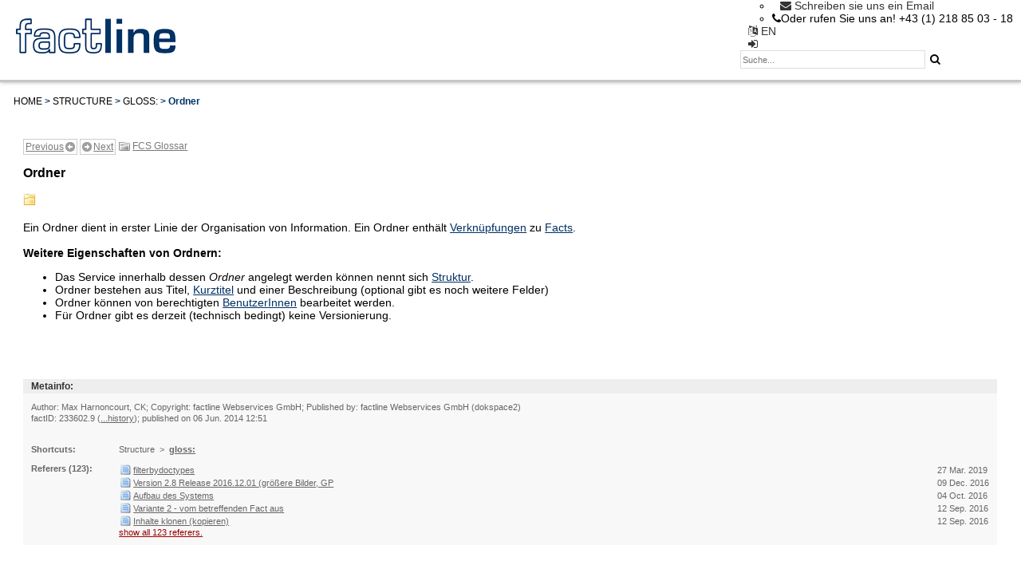

--- FILE ---
content_type: text/html; charset=utf-8
request_url: https://www.factline.com/233602.0/
body_size: 4685
content:
<!DOCTYPE html>
<html>
<head>
<link rel="shortcut icon" href="/lib/faviconprint.comp?forumid=101" />
<title>Ordner - factline Community Server (FCS)</title>
<base href="https://www.factline.com/">
<script type="text/javascript" src="/images/js/jqueryui/jquery-1.10.2.js"></script>
<script type="text/javascript" src="/images/js/jqueryui/jquery-ui-1.10.4.custom.min.js"></script>
<link href="/images/js/jqueryui/default/jquery-ui-1.10.4.custom.min.css" rel="stylesheet"/>


<link href="/images/js/fontawesome/css/font-awesome.min.css" rel="stylesheet"/>


<link rel="alternate" type="application/rss+xml" title="Dokumentation Plattform" href="http://www.factline.com/rss/101/public/recent.rss" />
<meta http-equiv="Content-Type" content="text/html; charset=utf-8">

<script type="text/javascript" src="/images/js/lib/lodash.min.js"></script>
<script type="text/javascript">
var DEBUG = false;
var useKendoUI = false;
var showCommentsMeta = false;
var folderTranslations = false;

useKendoUI = true;
folderTranslations = true;
//--- important vars and params that dont fit in the .js files.
var basehref = 'https://www.factline.com/';
var forumid = 101;
var foruminforoot = '100063.1';
var tinymcelanguage = 'en';
var _session_id = '17697726702277124054828665724070';
var knillimae = false;
var PageMarginLeft = 10;
var PLUploadChunkFiles = 0;
var globalTagRootID = new Array(1355102, 1);
</script>
<script type="text/javascript" src="/lib/loadjs.comp?modules=main,comments,base64,categoryselector,boxes&amp;forumid=101&amp;language=English&amp;fcsrevision="></script>
<script type="text/javascript" src="/lib/config_js.comp?forumid=101&id=233602&v=9&doctype=factdoc"></script>
<link rel="stylesheet" href="/images/js/kendo-ui/styles/kendo.common.min.css" /><link rel="stylesheet" href="/images/js/kendo-ui/styles/kendo.common-material.min.css" /><link rel="stylesheet" href="/images/js/kendo-ui/styles/kendo.material.min.css" /><link rel="stylesheet" href="/images/js/kendo-ui/styles/kendo.dataviz.min.css" /><link rel="stylesheet" href="/images/js/lists2.css"/><script type="text/javascript" src="/images/js/kendo-ui/js/messages/kendo.messages.en-US.min.js"></script>
<link rel="stylesheet" type="text/css" media="all" href="/lib/loadcss.comp?modules=main,categoryselector&amp;forumid=101&amp;fcsrevision=" />
<script src="https://cdnjs.cloudflare.com/ajax/libs/mark.js/8.11.1/jquery.mark.min.js"></script>
<script src="/images/js/jquery.ba-throttle-debounce.min.js"></script>
	<script type="text/javascript">
User.usgrid = 3000;
	</script>
<style type="text/css">.shadedcolor { background-color: #DDDDDD; }</style>
<link rel="stylesheet" href="/styles/css/101_manual.css" />
<link rel="stylesheet" href="//cdnjs.cloudflare.com/ajax/libs/highlight.js/8.4/styles/googlecode.min.css">
<script src="//cdnjs.cloudflare.com/ajax/libs/highlight.js/8.4/highlight.min.js"></script>
<script>hljs.initHighlightingOnLoad();</script>
</head>



<body class="platform" style="margin: 0px; padding: 0px; "><span id="notification" style="display: none;"></span><div class="fl-demo-bodywrapper">
  <header>
    <div class="fl-demo-secondrow">
      <div class="fl-demo-content-header">
        <a href="/100063.1/"  class="fl-demo-logo">

<span class="fcs-element fcs-element-text" infoid="10224660.3"><style type="text/css">h1 { font-size:24px; margin:0px; font-weight:bold; }
h2 { font-size:22px; margin:0px; font-weight:bold; }
h3 { font-size:18px; margin:0px; font-weight:normal; }
h4 { font-size:16px; margin:0px; font-weight:normal; }
p { margin:0px; }
ul { text-align:left; }
ol { text-align:left; }
li { text-align:left; }
</style>
<img src="/images/1575644.0" alt="factline_logo.png - 1575644.3" border=0  title="Startseite" id="site-title">
</span></a>    <!-- Logo header -->
        

<span class="fcs-element fcs-element-text" infoid="10224655.15">

<a href="#" class="sandwitch"><i class="fa fa-bars" aria-hidden="true"></i></a>

<ul class="fl-demo-navi id="navi">

<li>
    <a data-factid="5685126" data-factversionid="70" data-factlink="1" class="link" href="5685126.0/" >BenutzerInnenhandbuch</a>
</li>

<li>
    <a data-factid="10118136" data-factversionid="8" data-factlink="1" class="link" href="10118136.0/" >Release Notes</a>
</li>

<li>
    <a data-factid="1115096" data-factversionid="38" data-factlink="1" class="link" href="1115096.0/" >FCS Glossar </a>
</li>

<li title="Letzte Änderungen" id="letzte">
    <a href="javascript:"><i class="fa fa-history" aria-hidden="true"></i> Letzte Änderungen</a>
    <ul class="navig-latestchanges">
        <li class="navig-latestchanges-container"></li>
    </ul>
</li>




<li>
    
</li>




<li title="Kontakt & Hilfe" id="help">
    <a data-factid="132052" data-factversionid="22" data-factlink="1" class="link" href="132052.0/" ><i class="fa fa-question-circle" aria-hidden="true"></i></a>
    <ul>
        <li><a href="mailto:support@factline.com"><i class="fa fa-envelope" aria-hidden="true"></i>&nbsp;Schreiben sie uns ein Email</a></li>
        <li><i class="fa fa-phone" aria-hidden="true"></i>Oder rufen Sie uns an! +43 (1) 218 85 03 - 18</li>
    </ul>
</li>





<li id="Sprache">
<a class="language-select" href="/lib/set_language.comp?forumid=101&lang=German" title="Current Language: English | Klicken um Sprache auf Deutsch zu ändern"><i class="fa fa-language" aria-hidden="true"></i>
 EN</a>
</li>







    <li>
        <a href="/100063.1/s/l/" title="Einloggen">
            <i class="fa fa-sign-in"></i>
        </a>
    </li>
    





<li title="Schnellsuche (Plattformweit, nur in Titeln)" class="fl-demo-search">
	<form action="/structure/factspool.htm?forumid=101" method="post">
	<input type="text" name="keyword" value="" id="searchformleftbox_text" class="fcsautocomplete" autocomplete="off" fcsautocomplete="off" role="textbox" aria-autocomplete="list" aria-haspopup="true" placeholder="Suche..." ac_options="{ &quot;noreset&quot;:&quot;1&quot;, &quot;nowrap&quot;:&quot;1&quot; }">
	<button type="submit" style="border: none; background: transparent; margin-top: 0.25em;"><i class="fa fa-search"></i></button>
	</form>
</li>


</ul>
</span>   <!-- NAvigation rechts -->
      </div>
    </div>
  </header>
  
      <!---->
  <section class="fl-demo-pathline">
    <div class="fl-demo-content-header">
            <span class="platform"><span class="path"><b><span class="fcs-pathline-container"><a class="link" href="/100063.1/">Home</a>&nbsp;&gt;&nbsp;<a class="link" href="/127118.1/">Structure</a>&nbsp;&gt;&nbsp;<a class="link" href="/233599.1/">gloss:</a>&nbsp;&gt;&nbsp;Ordner</span></b></span></span>
    </div>
  </section>
     <!---->

  <section class="fl-demo-main">
    <div class="fl-demo-content">
            
            

      <div class="fl-demo-right">
            	<table border=0 cellpadding=0 cellspacing=0 width="100%" class="platform fcs-mainframe-container"><tr><td class="documents"><img src="/images/nix.gif" width="1" height="25" border="0" alt=""  class="td-image"><div id="prevnext-container"><div class="pre-next-startspacer float-left toggle"></div><a class="prev-next-prev-link meta float-left" title="optionalen Funktion" href="/100063.1/s/fs/tid/5780632/tv/2/fid/233599/fv/1/">Previous</a><a title="Ordner- (Fact-) berechtigungen" href="/100063.1/s/fs/tid/1465902/tv/5/fid/233599/fv/1/" class="prev-next-next-link meta float-left">Next</a><a class="prev-next-folder-link meta float-left" href="/233599.0/">FCS Glossar </a><div class="cleared"></div></div>
<table border="0" cellspacing="0" cellpadding="0" class="documents">
<tr class="fcs-first-row-spacer">
	<td><img src="/images/nix.png" width=10 height=1 border=0 alt=""></td>
	<td width="100%"><img src="/images/nix.png" width=150 height=1 border=0 alt=""></td>
	<td><img src="/images/nix.png" width=10 height=1 border=0 alt=""></td>
</tr>

<tr class="item">
	<td></td>
	<td class="title fcs-element fcs-element-title" infoid="233602.9">Ordner
	<div
		class="fcs-editcontrols-toolbar fcs-dropdown-right"
		data-previousversion=""
		data-factid="233602"
		data-factversionid="9"
		data-type="fact"
		data-display=""
		data-pdfPrintFilename=""
		data-serviceprintparams=""
	>
		<ul>
		
		</ul>
	</div></td>
	<td></td>
</tr>
<tr class="item"><td></td><td class="label" colspan="2">&nbsp;</td><td></td></tr>

<tr class="item">
	<td></td>
	<td class="text fcs-element fcs-element-text" infoid="233602.9"><style type="text/css">h1 { font-size:24px; margin:0px; font-weight:bold; }
h2 { font-size:22px; margin:0px; font-weight:bold; }
h3 { font-size:18px; margin:0px; font-weight:normal; }
h4 { font-size:16px; margin:0px; font-weight:normal; }
p { margin:0px; }
ul { text-align:left; }
ol { text-align:left; }
li { text-align:left; }
</style><p><img src="/images/117055.0" alt="icons - ordner.png - 117055.4" title="icons - ordner.png - 117055.4" border=0 ><br /> <br /> Ein Ordner dient in erster Linie der Organisation von Information. Ein Ordner enth&auml;lt <a data-factid="5685225" data-factversionid="4" data-factlink="1" class="link" href="5685225.0/" >Verkn&uuml;pfungen</a> zu <a data-factid="233604" data-factversionid="16" data-factlink="1" class="link" href="233604.0/" >Facts</a>.<br /> <br /> <strong>Weitere Eigenschaften von Ordnern:</strong></p>
<ul>
<li>Das Service innerhalb dessen <em>Ordner</em> angelegt werden k&ouml;nnen nennt sich <a data-factid="5779000" data-factversionid="4" data-factlink="1" class="link" href="5779000.0/" >Struktur</a>.<a data-factid="126577" data-factversionid="14" data-factlink="1" class="link" href="126577.0/" ><br /></a></li>
<li>Ordner bestehen aus Titel,&nbsp;<a data-factid="5778242" data-factversionid="3" data-factlink="1" class="link" href="5778242.0/" >Kurztitel</a> und einer Beschreibung (optional gibt es noch weitere Felder)</li>
<li>Ordner k&ouml;nnen von berechtigten <a data-factid="5779086" data-factversionid="6" data-factlink="1" class="link" href="5779086.0/" >BenutzerInnen</a>&nbsp;bearbeitet werden.</li>
<li>F&uuml;r Ordner gibt es derzeit (technisch bedingt) keine Versionierung.</li>
</ul>
<p><em> <br /> <br /> </em></p><br/></td>
	<td></td>
</tr>
</table>
<div class="meta fcs-info fcs-info-reads hspace10 vspace10" infoid="233602.9">
	<div class="meta"><div class="fcs-meta-box fcs-metainfo" data-role="metainfo-box" data-factid="233602" data-factversionid="9" data-doctype="factdoc" data-title=""><div class="fcs-meta-box-header"><b><strong>Metainfo:</strong></b></div><div class="fcs-meta-box-inner"><span class="fcs-meta-text">Author: <span class="fcs-element fcs-element-autor" infoID='233602.9'>Max Harnoncourt, CK</span>; Copyright: <span class="fcs-element fcs-element-copyright" infoID='233602.9'>factline Webservices GmbH</span>; Published by: factline Webservices GmbH (dokspace2)<br>factID: <span class="fcs-element fcs-element-infoID" infoID='233602.9'><span class="metainfo">233602.9</span></span> (<a class="link" href="/233602.9/show/versionhistory/">...history</a>); published on <span class="fcs-element fcs-element-publishdate" infoID='233602.9'>06 Jun. 2014 12:51</span><br></span><table cellpadding="0" cellspacing="0" border="0"><tr><td><img src="/images/nix.gif" width="110" height="1" border="0" alt=""></td><td width="100%"><img src="/images/nix.gif" width="1" height="1" border="0" alt=""></td></tr><tr><td colspan="2" class="fcs-meta-text">&nbsp;</td></tr><tr><td class="fcs-meta-text" valign="top"><strong>Shortcuts:</strong></td><td class="fcs-meta-text" valign="top"><div id="allshortcutsdiv" class="fcs-allshortcutsdiv-233602"><table border="0" cellpadding="0" cellspacing="0"><tr><td class="fcs-meta-text" width="100%"><a style="text-decoration: none;" class="link" href="/127118.1/">Structure</a>&nbsp; > &nbsp;<a style="font-weight:bold;" class="link fcs-info fcs-info-shortcutfolder" folderid="233599" infoid="233602.9" href="/233599.1/">gloss:</a></td></tr></table></div><div id="createshortcutformdiv"></div></td></tr><tr><td colspan="2" class="fcs-meta-text">&nbsp;</td></tr><tr><td class="fcs-meta-text" valign="top"><b>Referers (123):</b></td><td class="fcs-meta-text" valign="top"><div id="facttagstargets_233602_9"><table border="0" cellpadding="0" cellspacing="0" width="100%"><tr class="" onmouseover="this.className='shadedcolor'" onmouseout="this.className=''"><td><img src="/images/icon/20/factdoc.png" width="16" height="16" border="0" class="td-image" alt="" style="margin: 0px 2px 0px 0px;"></td><td width="100%" class="fcs-meta-text"><a href="/10424263.1/ fcs-info fcs-info-referer" refererinfoid="10424263.1" infoid="233602.9" title="filterbydoctypes">filterbydoctypes</a></td><td class="fcs-meta-text" style="text-align: left; white-space: nowrap ;padding-right: 0px;">27 Mar. 2019</td></tr><tr class="" onmouseover="this.className='shadedcolor'" onmouseout="this.className=''"><td><img src="/images/icon/20/factdoc.png" width="16" height="16" border="0" class="td-image" alt="" style="margin: 0px 2px 0px 0px;"></td><td width="100%" class="fcs-meta-text"><a href="/10201061.5/ fcs-info fcs-info-referer" refererinfoid="10201061.5" infoid="233602.9" title="Version 2.8 Release 2016.12.01 (größere Bilder, GPS-location, 'Senden an'-improvements)">Version 2.8 Release 2016.12.01 (größere Bilder, GP</a></td><td class="fcs-meta-text" style="text-align: left; white-space: nowrap ;padding-right: 0px;">09 Dec. 2016</td></tr><tr class="" onmouseover="this.className='shadedcolor'" onmouseout="this.className=''"><td><img src="/images/icon/20/factdoc.png" width="16" height="16" border="0" class="td-image" alt="" style="margin: 0px 2px 0px 0px;"></td><td width="100%" class="fcs-meta-text"><a href="/5685257.10/ fcs-info fcs-info-referer" refererinfoid="5685257.10" infoid="233602.9" title="Aufbau des Systems">Aufbau des Systems</a></td><td class="fcs-meta-text" style="text-align: left; white-space: nowrap ;padding-right: 0px;">04 Oct. 2016</td></tr><tr class="" onmouseover="this.className='shadedcolor'" onmouseout="this.className=''"><td><img src="/images/icon/20/factdoc.png" width="16" height="16" border="0" class="td-image" alt="" style="margin: 0px 2px 0px 0px;"></td><td width="100%" class="fcs-meta-text"><a href="/5685227.5/ fcs-info fcs-info-referer" refererinfoid="5685227.5" infoid="233602.9" title="Variante 2 - vom betreffenden Fact aus">Variante 2 - vom betreffenden Fact aus</a></td><td class="fcs-meta-text" style="text-align: left; white-space: nowrap ;padding-right: 0px;">12 Sep. 2016</td></tr><tr class="" onmouseover="this.className='shadedcolor'" onmouseout="this.className=''"><td><img src="/images/icon/20/factdoc.png" width="16" height="16" border="0" class="td-image" alt="" style="margin: 0px 2px 0px 0px;"></td><td width="100%" class="fcs-meta-text"><a href="/5685234.18/ fcs-info fcs-info-referer" refererinfoid="5685234.18" infoid="233602.9" title="Inhalte klonen (kopieren)">Inhalte klonen (kopieren)</a></td><td class="fcs-meta-text" style="text-align: left; white-space: nowrap ;padding-right: 0px;">12 Sep. 2016</td></tr></table><a href="javascript: showReferersFull(233602, 9)" class="editlink">show all 123 referers.</a></div></td></tr></table></div></div></div>
</div>

</td></tr></table></div>
<div class="fl-demo-clear"></div>
</div>
</section>

<div class="fl-demo-pushfooter"></div>
</div>

<footer>
<div class="fl-demo-content-header">
<div class="fl-footer-container">
        
  <div class="fl-demo-footer-box">

<span class="fcs-element fcs-element-text" infoid="10224673.2"><style type="text/css">h1 { font-size:24px; margin:0px; font-weight:bold; }
h2 { font-size:22px; margin:0px; font-weight:bold; }
h3 { font-size:18px; margin:0px; font-weight:normal; }
h4 { font-size:16px; margin:0px; font-weight:normal; }
p { margin:0px; }
ul { text-align:left; }
ol { text-align:left; }
li { text-align:left; }
</style>
<p>&nbsp;</p>
<table width="100%">
<tbody>
<tr style="height: 100px;">
<td class="text" class="text" style="width: 50%; height: 100px;" valign="middle"></td>
<td class="text" class="text" style="width: 50%; height: 100px;" valign="middle">
<h5 style="text-align: right;"><a class="link" title="Wer hats gemacht? -&gt; dokspace.com" href="https://www.factline.com" target="_blank"> <img src="/images/1575644.0" alt="factline_logo.png - 1575644.3" border=0  title="factline.com" width="120px" style="margin-top: 15px;"> </a></h5>
</td>
</tr>
</tbody>
</table>
</span></div>   <!-- Footer 2 -->
    
  <div class="fl-demo-clear"></div>
</div>
</div>
</footer>
<iframe name="hidden-form-frame" id="hidden-form-frame" style="width: 0px; height:0px;border: none;" frameborder="0"></iframe></body>

 


--- FILE ---
content_type: text/html
request_url: https://www.factline.com/lib/config_js.comp?forumid=101&id=233602&v=9&doctype=factdoc
body_size: 1443
content:

<html><head>
	<title>FCS error: 176.977.267.2.</title>
	<link rel="stylesheet" href="https://use.fontawesome.com/releases/v5.7.1/css/all.css" integrity="sha384-fnmOCqbTlWIlj8LyTjo7mOUStjsKC4pOpQbqyi7RrhN7udi9RwhKkMHpvLbHG9Sr" crossorigin="anonymous">
</head>
<body style="margin: 30px; background: #fff; font-family: sans-serif; color: #666;">
	<div style="margin: 0 auto 0 auto; width: 75%; min-width: 500px; max-width: 1200px; background: #f7f7f7; font-size: 14px; padding-top: 15px; border-radius: 10px; box-shadow: 0 0 20px #ccc; display: flex; justify-content: space-between;">

		<div style="flex: 1; width: 50%; padding: 15px;">
			<p><b>Deutsch:</b></p>
			<p>Liebe BenutzerInnen,</p>
			<p>Die gew�nschte Seite kann aus technisch Gr�nden zur Zeit nicht angezeigt werden. Bitte versuchen Sie es nach einer kurzen Pause noch einmal. Laden Sie die Seite mit dem <a href="javascript: window.location.reload()" style="color:#990000">Aktualisierungsbutton</a> neu, oder gehen Sie <a href="javascript:history.back()" style="color:#990000">zur�ck</a> zur vorigen Seite und klicken den Link erneut.<br><br>Wenn Sie weiterhin diese Errormeldung erhalten, senden Sie bitte eine E-Mail an <a href="mailto:support@dokspace.com?subject=FCS error: 176.977.267.2" style="color:#990000">support@dokspace.com</a> mit folgenden Angaben zu ihrem Problem: URL der Ausgangsseite und was Sie vor der Errormeldung gemacht haben. F�gen Sie auf alle F�lle den folgenden Code in Ihre E-Mail ein:</p>
			<p><b>176.977.267.2</b></p>
			<p>mit freundlichen Gr��en<br>Ihr dokspace Supportteam.</p>
			<p>Weitere Kontaktdaten finden Sie auf <a href="https://www.dokspace.com/kontakt/" target="_blank" style="color:#990000">unserer Website</a>.</p>

		</div>

		<div style="flex: 1; width: 50%; padding: 15px; text-align: right;">
			<p><b>English:</b></p>
			<p>Dear User,</p>
			<p>The page you requested cant be displayed at this moment, because of a technical difficulty. Please try again in a few moments. If clicking on the <a href="javascript: window.location.reload()" style="color:#990000">refresh</a> button of your browser does not help, you can try going <a href="javascript:history.back()" style="color:#990000">back</a> to the previous page, and follow the same link/button again.<br><br>If you keep getting this error message, please send a short email to <a href="mailto:support@dokspace.com?subject=FCS error: 176.977.267.2" style="color:#990000">support@dokspace.com</a> including the page you came from and/or the action you are trying to do. In any case please include the following code in your email for future reference:</p>
			<p><b>176.977.267.2</b></p>
			<p>With kind regards,<br>Your dokspace support team.</p>
			<p>Contact information can be found on <a href="https://www.dokspace.com/kontakt/" target="_blank" style="color:#990000">our website</a>.</p>

		</div>

	</div>

	<i class="fas fa-tools" style="position: absolute; top: 40px; font-size: 70px; left: calc(50% - 35px); color: #fff; text-shadow: 0 0 20px #ccc"></i>
</body>
</html>
  

--- FILE ---
content_type: text/css
request_url: https://www.factline.com/images/js/lists2.css
body_size: 1968
content:

#fcslist-filters-reset{
	float:right;
}

#fcslist-text-filter{
	float:left;
	width:150px;
}

.fcs-editcontrols-toolbar {
	visibility: hidden;
}
.fcs-editcontrols-toolbar.k-widget {
	visibility: visible;
}
.k-context-menu .k-item.k-state-disabled {
	display: none;
}
.comment .k-overflow-anchor {
	display: none;
}
.fcs-list[data-sorted="1"] tr.ui-state-highlight {
	background: rgba(255,0,0,0.2) !important;
}
/*
.icon14 {
	background: transparent !important;
	font-size: 14px !important;
	font-family: 'FontAwesome';

  
  line-height: 1;
	padding-left: 0px !important;
	color: #000 !important;
}
.icon14-delete:before {
	content: "\f1f8";
}*/
.fcs-right-pane img {
	max-width: 100% !important;
	max-height: 100% !important;
}
#editcontrols-button-add_optionlist {
	max-height: 400px;
	overflow-y: auto;
	width: 500px;
}
#editcontrols-button-add_optionlist li {
	display: inline-block;
	width: 33.33%;
	overflow: hidden;
	white-space: nowrap;
}
#editcontrols-button-add_optionlist li a {
	display: block;
	font-weight: bold;
	font-size: 12px;
	padding-top: 3px;
	padding-bottom: 3px;
	
}

#editcontrols-button-add_optionlist li a img {
	width: 19px;
    transition: all 0.5s ease-in-out;
}
body.fcs-new-icons #editcontrols-button-add_optionlist li {
	width: 25%;
}
body.fcs-new-icons #editcontrols-button-add_optionlist li a {
	text-align: center;
}
body.fcs-new-icons #editcontrols-button-add_optionlist li a img {
	display: block;
	margin-left: auto;
	margin-right: auto;
	width: 75%;
}
#editcontrols-button-add_optionlist li a:HOVER img {
	transform: scale(1.5);
    transition: all 0.5s ease-in-out;
}

.data-items .selector-container li.k-button {
	border: 0px !important;
	margin: 1px;
}
.data-items .selector-container li.k-button *{
	font-size: 9px !important;
	
}
.data-items .selector-container li.k-button .k-i-close{
	font-size: 0px !important;
}
.ma_selectboxmenu .k-in {
	margin: 0px !important;
	padding: 0px !important;
}
.ma_selectboxmenu {
	position: absolute;
	display: none;
	padding: 10px;
	min-width: 250px;
}
.ma_selectboxmenu .k-in .icon19 {
	padding-left: 3px !important;
}
.ma_location .fa-pencil-square-o {
	display: none;
}
.ma_location .fa-pencil-square-o.r0 {
	display: inline-block;
	margin-left: 10px;
}
.ma_location .morelink {
	text-decoration: underline;
	font-size: 10px;
}
.ma_location[data-elementname=factfolder] .fa-pencil-square-o {
	display: none;
}
[role=gridcell] {
	vertical-align: top !important;
}
.hide {
	display : none;
}
.data-items {
	overflow: visible;
}
.data-items td {
	position: relative;
	overflow: visible;
}
.move-above-button {
	position:absolute;
	z-index:1000;
	top: 0px;
	left: 0px;
	padding: 3px;
	font-size: 14px;
	cursor:pointer;
	display:none;
}
/*.data-items .move-above-button {
	position:absolute;
	z-index:1000;
	top: 0px;
	left: 0px;
	padding: 3px;
	font-size: 14px;
	cursor:pointer;
	display:none;
}
*/
.fcs-list[data-service=structure].hasSelection .data-items:hover .move-above-button {
	display: block;
}
.data-items.k-state-selected:hover .move-above-button {
	display :none !important;
}
#fcslist-filter-doctype-list ul li.k-item.k-state-selected {
	font-weight: bold;
	background-color: #ececec;
}
.k-footer-template {
	font-weight: bold;
}
.invoice-filters {
	margin: 10px 10px;
}
.invoice-filters-1 {
	border-bottom-left-radius: 0 !important;
	border-bottom-right-radius: 0 !important;
	border-bottom-width: 0;
}
.invoice-filters-2 {
	border-top-left-radius: 0 !important;
	border-top-right-radius: 0 !important;
	border-top-width: 0;
}
.invoice-filter-statusbutton {
	width: 100px;
	overflow-x: hidden;
	padding: 5px 5px 5px 10px !important;
	margin : 0 0 0 5px !important;
	border: 1px solid #eee;
}
.invoice-filter-statusbutton img {
	width: 16px;
	height: 16px;
}
.invoice-filter-filter {
	width : 200px;
}
.invoice-filter-statuslabel {
	margin-left: 5px;
}
.fcs-list-base,.fcs-list-container {
	position: relative;
}
.is-dragover {
	border: 2px dashed grey !important;
	z-index: 2 !important;
}
.is-dragover > * {
	opacity: 0.3;
	z-index: 0;
}
.is-dragover:before {
	content : "\f093";
	font-family: "FontAwesome";
	font-size: 80px;
	position: absolute;
	z-index: 1;
	text-align: center;
	color: grey;
	width: 100%;
	top: 50px;
}
.is-dragover:after {
	position: absolute;
	z-index: 1;
	text-align: center;
	color: grey;
	top: 140px;
	width: 100%;
	font-size: 20px;
	content: "Dateien hier ablegen";
}
.list-permission {
	width: 10px;
	height: 10px;
	display: inline-block;
	background: url('/images/permission_small_none.png') no-repeat center;
}
.list-permission.read {
	background: url('/images/permission_small_read.png') no-repeat center;
}
.list-permission.work {
	background: url('/images/permission_small_work.png') no-repeat center;
}
.list-permission.write {
	background: url('/images/permission_small_write.png') no-repeat center;

}
.list-permission.d_r {
	border: 1px solid green;
}
.list-permission.d_x {
	border: 1px solid blue;
}
.list-permission.d_w {
	border: 1px solid red;

}
.fcs-list.scrollable-x {
	overflow-x: scroll;
}
.title-highlight {
	background-color: rgba(255,251,145,.7);
}
#factspool-search-toolbar-row2 .k-widget  {
	border: 0px !important;
	border-color: transparent !important;
}
/*/images/permission_small_none.png*/


.listpermdiv {
   display: inline-block;
   background-position: center center;
   background-size: 39px 11px;
   background-repeat: no-repeat;
   width: 39px;
   height: 30px;
   line-height: 30px;
   font-size: 10px;
   overflow-x: hidden;
   color: #999;
   
   padding-left: 5px;
   padding-right: 5px;
   
   margin-top: -11px;
   margin-bottom: -11px;
   
   border-right: 1px solid #ccc;
}
.listpermdiv:last-child {
   border-right: 0px;
}
th .listpermdiv {
   cursor: pointer;
}
th .listpermdiv.thtypeg { color: #55c; }
th .listpermdiv.thtypeu { color: #5c5; }
.listpermdiv.highlighted {
   background-color: #dde;
}
.listpermdiv.p111-000 { background-image: url(/images/showpermissionsimages/im-111-000.png); }
.listpermdiv.p110-000 { background-image: url(/images/showpermissionsimages/im-110-000.png); }
.listpermdiv.p100-000 { background-image: url(/images/showpermissionsimages/im-100-000.png); }
.listpermdiv.p000-000 { background-image: url(/images/showpermissionsimages/im-000-000.png); }

.listpermdiv.p111-100 { background-image: url(/images/showpermissionsimages/im-111-100.png); }
.listpermdiv.p110-100 { background-image: url(/images/showpermissionsimages/im-110-100.png); }
.listpermdiv.p100-100 { background-image: url(/images/showpermissionsimages/im-100-100.png); }
.listpermdiv.p000-100 { background-image: url(/images/showpermissionsimages/im-000-100.png); }

.listpermdiv.p111-110 { background-image: url(/images/showpermissionsimages/im-111-110.png); }
.listpermdiv.p110-110 { background-image: url(/images/showpermissionsimages/im-110-110.png); }
.listpermdiv.p100-110 { background-image: url(/images/showpermissionsimages/im-100-110.png); }
.listpermdiv.p000-110 { background-image: url(/images/showpermissionsimages/im-000-110.png); }

.listpermdiv.p111-111 { background-image: url(/images/showpermissionsimages/im-111-111.png); }
.listpermdiv.p110-111 { background-image: url(/images/showpermissionsimages/im-110-111.png); }
.listpermdiv.p100-111 { background-image: url(/images/showpermissionsimages/im-100-111.png); }
.listpermdiv.p000-111 { background-image: url(/images/showpermissionsimages/im-000-111.png); }



.k-multiselect, .k-multiselect.k-state-hover {
	background-color: #fff !important;
	background-image: url(/images/kendodownarrow.png) !important;
	background-position: right 11px top 14px !important;
	background-repeat: no-repeat !important;
	border-color: #E6E6E6 !important;
}
.k-multiselect > .k-multiselect-wrap { background-color: transparent !important; }


--- FILE ---
content_type: text/css
request_url: https://www.factline.com/styles/css/101_manual.css
body_size: 1340
content:
/*  BODY DESIGN   */


.platform .slideshow .item { color: #000000; text-decoration: none; font-weight: normal; font-style: normal; font-size: 14px; }
.platform .events .list { color: #000000; font-weight: normal; font-style: normal; font-size: 14px; }
.platform .menu .boxlink { color: #003063; text-decoration: underline; font-weight: normal; font-style: normal; font-size: 14px; }
.platform .links { color: #000000; font-weight: normal; font-style: normal; }
.platform .calendar .item .title { color: #000000; text-decoration: none; font-weight: bold; font-style: normal; font-size: 16px; }
.platform .calendar .item .text { text-decoration: none; font-weight: normal; font-style: normal; font-size: 14px; }
.platform .popup .headerbackground { background-color: #EEEEEE; }
.platform .partner { color: #000000; text-decoration: none; font-weight: normal; font-style: normal; font-size: 14px; }
.platform .library .list .text { color: #000000; text-decoration: none; font-weight: normal; font-style: normal; font-size: 14px; }
.platform .partner .list .title { color: #000000; text-decoration: underline; font-weight: normal; font-style: normal; font-size: 16px; }
.platform .forms .errormsg { color: #FF0016; text-decoration: none; font-weight: bold; font-style: normal; font-size: 14px; }
.platform .news .list { color: #000000; text-decoration: none; font-weight: normal; font-style: normal; font-size: 14px; }
.platform .links .list .url { color: #003366; text-decoration: underline; font-weight: normal; font-style: normal; }
.platform .forms .notice { color: #55555A; text-decoration: none; font-weight: normal; font-style: normal; font-size: 12px; }
.platform .news .item .title { text-decoration: none; font-weight: bold; font-style: normal; font-size: 16px; }
.platform .links .list .text { color: #000000; text-decoration: none; font-weight: normal; font-style: normal; font-size: 14px; }
.platform .menu .link { color: #000; font-weight: normal;text-decoration: none; modified_by: user; font-family: Arial, Verdana, Helvetica; type: platform; font-style: normal; font-size:12px; }
.platform .forms .errordescription { color: #FF0000; text-decoration: none; font-weight: normal; font-style: normal; font-size: 14px; }
.platform .documents { color: #000000; text-decoration: none; font-weight: normal; font-style: normal; font-size: 14px; min-width: 100%; }
.platform .dialog { color: #000000; text-decoration: none; font-weight: normal; font-style: normal; font-size: 14px; }
.platform .calendar .item .notice { color: #55555A; text-decoration: none; font-weight: normal; font-style: normal; font-size: 14px; }
.platform .dialog .item .backgound { background-color: #E3E3E6; }
.platform .meta { color: #79797D; text-decoration: none; font-weight: normal; font-style: normal; font-size: 12px; }
.platform .links .list { color: #000000; font-weight: normal; font-style: normal; font-size: 14px; }
.platform .downloads .item .text .link { color: #003063; text-decoration: underline; }
.platform .news .item { color: #000000; text-decoration: none; font-weight: normal; font-style: normal; font-size: 14px; }
.platform .slideshow .item .text { color: #000000; text-decoration: none; font-weight: normal; font-style: normal; font-size: 14px; }
.platform .calendar { color: #000000; text-decoration: none; font-weight: normal; font-style: normal; font-size: 14px; }
.platform .path { color: #003366; modified_by: user; font-family: Arial, Verdana, Helvetica; font-weight: bold; type: platform; font-style: normal; font-size: 12px; margin-left: 5px;}
.platform .events { color: #000000; font-weight: normal; font-style: normal; font-size: 14px; }
.platform .library .item .label { color: #000000; font-weight: normal; font-style: normal; font-size: 14px; }
.platform .dialog .topic { color: #000000; text-decoration: none; font-weight: normal; font-style: normal; font-size: 14px; }
.platform .dialog .topic .postinfo { color: #003063; text-decoration: none; font-weight: normal; font-style: normal; font-size: 12px; }
.popup .headtext { color: #000000; text-decoration: none; font-weight: bold; font-style: normal; font-size: 16px; }
.platform .news .list .title { color: #000000; text-decoration: underline; font-weight: normal; font-style: normal; font-size: 16px; }
.platform .dialog .item .title { text-decoration: none; font-weight: bold; font-style: normal; font-size: 16px; }
.platform .links .item .label { color: #000000; text-decoration: none; font-weight: normal; font-style: normal; font-size: 14px; }
.platform .link { color: #003063; text-decoration: underline; font-weight: normal; font-style: normal; font-size: 14px; }
a { color: #003063; text-decoration: underline; font-weight: normal; font-style: normal; font-size: 14px; }
.platform .library .item .title { color: #000000; text-decoration: none; font-weight: bold; font-style: normal; font-size: 16px; }
.platform .paging .link { color: #003063; text-decoration: none; font-weight: normal; font-style: normal; font-size: 12px; }
.platform .calendar .list .title { color: #000000; text-decoration: underline; font-weight: normal; font-style: normal; font-size: 16px; }
.platform .editlink { color: #993300; text-decoration: underline; font-weight: normal; font-style: normal; font-size: 12px; }
.platform .partner .item .title { color: #000000; text-decoration: none; font-weight: bold; font-style: normal; font-size: 16px; }
.platform .rightframe {min-width: 800px; max-width: 1200px; background-color: #fff;modified_by: user; type: platform; }
.platform .news .item .label { color: #000000; text-decoration: none; font-weight: normal; font-style: normal; font-size: 14px; }
.platform .news .list .date { color: #000000; text-decoration: none; font-weight: normal; font-style: normal; font-size: 14px; }
.platform .news .list .text { color: #000000; text-decoration: none; font-weight: normal; font-style: normal; font-size: 14px; }
.platform .dialog .list { color: #003366; }
.platform .documents .item .text .link { color: #003063; text-decoration: underline; font-weight: normal; font-style: normal; font-size: 14px; }
.platform .partner .item .text { color: #000000; text-decoration: none; font-weight: normal; font-style: normal; font-size: 14px; }
.platform { color: #000000; font-weight: normal; font-family: Arial, Verdana, Helvetica; font-style: normal; font-size: 14px; }
.platform .news.item .subtitle { text-decoration: none; font-weight: bold; font-style: normal; font-size: 12px; }
.platform .calendar .list { color: #003366; text-decoration: none; font-weight: normal; font-style: normal; font-size: 14px; }
.platform .structure .list .text { color: #000000; text-decoration: underline; font-weight: normal; font-style: normal; font-size: 14px; }
.platform .documents .list .meta { color: #003063; text-decoration: none; font-weight: normal; font-style: normal; font-size: 12px; }
.platform .library .item .text { color: #000000; font-weight: normal; font-style: normal; font-size: 14px; }
.platform .popup .background { background-color: #FFFFFF; }
.platform .pathframe { padding: 10px 0px; background-color: #FFFFFF; }
.platform .menu { color: #000000; text-decoration: none; font-weight: normal; font-style: normal; font-size: 14px; }
.platform .structure .sortrow { color: #000000; text-decoration: underline; modified_by: user; font-weight: bold; font-size: 12px; }
.platform .userprofile .item .label { color: #000000; text-decoration: none; font-weight: normal; font-style: normal; font-size: 14px; }
.platform .news .item .notice { font-style: italic; font-size: 12px; }
.platform .downloads .list .meta { color: #C0C0C0; text-decoration: none; font-weight: normal; font-style: normal; font-size: 12px; }
.platform .news .list .meta { color: #79797D; text-decoration: none; font-weight: normal; font-style: normal; font-size: 12px; }
.platform .infoid { color: #222288; text-decoration: none; font-weight: normal; font-style: normal; font-size: 12px; }
.platform .copyright .link { text-decoration: underline; font-weight: normal; font-style: normal; font-size: 14px; }
.platform .dialog .list .title { color: #003366; }
.platform .slideshow .item .title { text-decoration: underline; font-weight: bold; font-style: normal; font-size: 16px; }
.platform .events .item .title { text-decoration: none; font-weight: bold; font-style: normal; font-size: 16px; }
.platform .library { color: #000000; font-weight: normal; font-style: normal; font-size: 14px; }
a { color: #003063; text-decoration: underline; font-weight: normal; font-style: normal; font-size: 14px; }
.platform .structure .list { color: #003366; text-decoration: none; font-weight: normal; font-style: normal; font-size: 14px; }
.platform .news { color: #000000; text-decoration: none; font-weight: normal; font-style: normal; font-size: 14px; }
.platform .userprofile .item { color: #000000; text-decoration: none; font-weight: normal; font-style: normal; font-size: 14px; }
.platform .dialog .item .topic { text-decoration: underline; font-weight: normal; font-style: normal; font-size: 14px; }
.platform .structure .list .meta { color: #003063; text-decoration: none; font-weight: normal; font-style: normal; font-size: 12px; }
.platform .downloads .item .notice { font-style: italic; font-size: 12px; }
.platform .calendar .item .text .link { color: #003063; text-decoration: underline; font-weight: normal; font-style: normal; font-size: 14px; }
.platform .downloads .list { color: #003366; }
.platform .documents .item .notice { color: #55555A; text-decoration: none; font-weight: normal; font-style: normal; font-size: 14px; }
.platform .calendar .list .meta { color: #003063; text-decoration: none; font-weight: normal; font-style: normal; font-size: 12px; }
.platform .meta .link { color: #79797D; text-decoration: underline; font-weight: normal; font-style: normal; font-size: 12px; }
.platform .dialog .topic .text { color: #000000; text-decoration: none; font-weight: normal; font-style: normal; font-size: 14px; }
.platform .calendar .item { color: #000000; text-decoration: none; font-weight: normal; font-style: normal; font-size: 14px; }
.platform .events .list .text { color: #000000; font-weight: normal; font-style: normal; font-size: 14px; }
.platform .userprofile .item .text { color: #000000; text-decoration: none; font-weight: normal; font-style: normal; font-size: 14px; }
.platform .documents .list { color: #003366; text-decoration: none; font-weight: normal; font-style: normal; font-size: 14px; }
.platform .sortrow { color: #000000; text-decoration: underline; modified_by: user; font-weight: bold; font-size: 12px; }
.platform .leftframe { background-color: transparent; modified_by: user; type: platform;}
.platform .dialog .sortrow { color: #555555; text-decoration: underline; font-weight: normal; font-style: normal; }
.platform .paging { color: #000000; text-decoration: none; font-weight: bold; font-style: normal; font-size: 12px; }
.platform .userprofile { color: #000000; text-decoration: none; font-weight: normal; font-style: normal; font-size: 14px; }
.platform .frameborder { display: none;}
.platform .documents .list .title { color: #000000; text-decoration: underline; font-weight: normal; font-style: normal; font-size: 16px; }
.platform .library .list .title { color: #000000; text-decoration: underline; font-weight: normal; font-style: normal; font-size: 16px; }
.platform .documents .item { color: #000000; text-decoration: none; font-weight: normal; font-style: normal; font-size: 14px; }
.platform .documents .item .text { text-decoration: none; font-weight: normal; font-style: normal; font-size: 14px; }
.platform .forms .label { color: #000000; text-decoration: none; font-weight: normal; font-style: normal; font-size: 14px; }
.platform .partner .item { color: #000000; text-decoration: none; font-weight: normal; font-style: normal; font-size: 14px; }
.platform .library .item .url { color: #00005D; text-decoration: underline; font-weight: normal; font-style: normal; }
.platform .downloads { color: #000000; }
.platform .links .item .title { color: #000000; text-decoration: none; font-weight: bold; font-style: normal; font-size: 16px; }
.platform .downloads .list .title { color: #003366; text-decoration: underline; font-weight: normal; font-size: 14px; }
.platform .events .list .title { color: #000000; text-decoration: underline; font-weight: normal; font-style: normal; font-size: 16px; }
.popup .title { color: #FFFFFF; text-decoration: none; font-weight: bold; font-size: 16px; }
.platform .links .list .title { color: #000000; text-decoration: underline; font-weight: normal; font-style: normal; font-size: 16px; }
.platform .structure .list .title { color: #000000; text-decoration: underline; font-weight: normal; font-style: normal; font-size: 16px; }
.platform .forms { color: #000000; text-decoration: none; font-weight: normal; font-style: normal; font-size: 14px; }
.platform .dialog .item { color: #000000; text-decoration: none; font-weight: normal; font-style: normal; font-size: 14px; }
.platform .copyrightframe { background-color: #FFFFFF; }
.platform .news .item .text .link { color: #003063; text-decoration: underline; }
.platform .path .link { color: #000; text-decoration: none; modified_by: user; font-family: Arial, Verdana, Helvetica; type: platform; font-weight:none; font-size: 12px; text-transform: uppercase }
.platform .statusmessage { color: #AA0000; font-weight: normal; font-style: italic; font-size: 14px; }
.platform .forms .title { color: #000000; text-decoration: none; font-weight: bold; font-style: normal; font-size: 16px; }
.platform .news .item .text { color: #000000; text-decoration: none; font-weight: normal; font-style: normal; font-size: 14px; }
.platform .structure { color: #000000; text-decoration: none; font-weight: normal; font-style: normal; font-size: 14px; }
.platform .dialog .topic .title { color: #003063; text-decoration: underline; font-weight: bold; font-style: normal; font-size: 14px; }
.platform .partner .list { color: #000000; text-decoration: none; font-weight: normal; font-style: normal; }
.platform .downloads .item .title { color: #000000; text-decoration: none; font-weight: bold; font-style: normal; font-size: 16px; }
.platform .documents .item .title { color: #000000; text-decoration: none; font-weight: bold; font-style: normal; font-size: 16px; }
.platform .links .item .url { text-decoration: underline; font-weight: normal; font-style: normal; font-size: 14px; }
.platform .partner .list .text { color: #000000; text-decoration: none; font-weight: normal; font-style: normal; font-size: 14px; }
.platform .popup .text { color: #000000; font-weight: normal; font-size: 14px; }
.platform .library .list { color: #000000; font-weight: normal; font-style: normal; font-size: 14px; }
.platform .copyright { text-decoration: none; font-weight: normal; font-style: normal; font-size: 14px; }
.platform .library .list .year { color: #000000; font-weight: bold; font-style: normal; font-size: 14px; }


--- FILE ---
content_type: text/css; charset=utf-8
request_url: https://cdnjs.cloudflare.com/ajax/libs/highlight.js/8.4/styles/googlecode.min.css
body_size: -65
content:
.hljs{display:block;overflow-x:auto;padding:0.5em;background:white;color:black;-webkit-text-size-adjust:none}.hljs-comment,.hljs-javadoc{color:#800}.hljs-keyword,.method,.hljs-list .hljs-keyword,.nginx .hljs-title,.hljs-tag .hljs-title,.setting .hljs-value,.hljs-winutils,.tex .hljs-command,.http .hljs-title,.hljs-request,.hljs-status{color:#008}.hljs-envvar,.tex .hljs-special{color:#660}.hljs-string,.hljs-tag .hljs-value,.hljs-cdata,.hljs-filter .hljs-argument,.hljs-attr_selector,.apache .hljs-cbracket,.hljs-date,.hljs-regexp,.coffeescript .hljs-attribute{color:#080}.hljs-sub .hljs-identifier,.hljs-pi,.hljs-tag,.hljs-tag .hljs-keyword,.hljs-decorator,.ini .hljs-title,.hljs-shebang,.hljs-prompt,.hljs-hexcolor,.hljs-rules .hljs-value,.hljs-literal,.hljs-symbol,.ruby .hljs-symbol .hljs-string,.hljs-number,.css .hljs-function,.clojure .hljs-attribute{color:#066}.hljs-class .hljs-title,.smalltalk .hljs-class,.hljs-javadoctag,.hljs-yardoctag,.hljs-phpdoc,.hljs-dartdoc,.hljs-type,.hljs-typename,.hljs-tag .hljs-attribute,.hljs-doctype,.hljs-class .hljs-id,.hljs-built_in,.setting,.hljs-params,.hljs-variable{color:#606}.css .hljs-tag,.hljs-rules .hljs-property,.hljs-pseudo,.hljs-subst{color:#000}.css .hljs-class,.css .hljs-id{color:#9b703f}.hljs-value .hljs-important{color:#ff7700;font-weight:bold}.hljs-rules .hljs-keyword{color:#c5af75}.hljs-annotation,.apache .hljs-sqbracket,.nginx .hljs-built_in{color:#9b859d}.hljs-preprocessor,.hljs-preprocessor *,.hljs-pragma{color:#444}.tex .hljs-formula{background-color:#eee;font-style:italic}.diff .hljs-header,.hljs-chunk{color:#808080;font-weight:bold}.diff .hljs-change{background-color:#bccff9}.hljs-addition{background-color:#baeeba}.hljs-deletion{background-color:#ffc8bd}.hljs-comment .hljs-yardoctag{font-weight:bold}